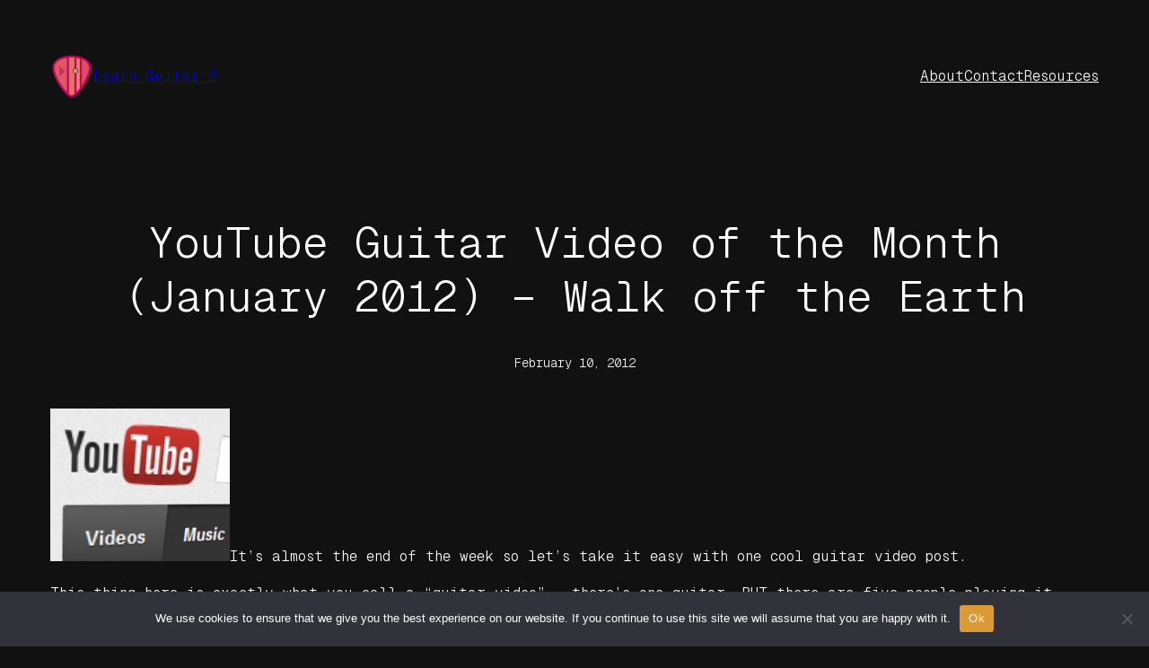

--- FILE ---
content_type: text/html
request_url: https://learnguitar2.com/youtube-guitar-video-of-the-month-january-2012-walk-off-the-earth/
body_size: 14611
content:
<!DOCTYPE html>
<html lang="en-US">
<head>
	<meta charset="UTF-8">
	<meta name="viewport" content="width=device-width, initial-scale=1">
	<style>img:is([sizes="auto" i], [sizes^="auto," i]) { contain-intrinsic-size: 3000px 1500px }</style>
	<title>YouTube Guitar Video of the Month (January 2012) - Walk off the Earth - Learn Guitar 2</title>
<meta name="description" content="This thing here is exactly what you call a &ldquo;guitar video&rdquo; &hellip; there&rsquo;s one guitar, BUT there are five people playing it.">
<meta property="article:published_time" content="2012-02-10T15:32:30-08:00">
<meta property="article:modified_time" content="2012-02-10T15:37:24-08:00">
<meta property="og:updated_time" content="2012-02-10T15:37:24-08:00">
<meta name="robots" content="index, follow, max-snippet:-1, max-image-preview:large, max-video-preview:-1">
<link rel="canonical" href="https://learnguitar2.com/youtube-guitar-video-of-the-month-january-2012-walk-off-the-earth/">
<meta property="og:url" content="https://learnguitar2.com/youtube-guitar-video-of-the-month-january-2012-walk-off-the-earth/">
<meta property="og:site_name" content="Learn Guitar 2">
<meta property="og:locale" content="en_US">
<meta property="og:type" content="article">
<meta property="og:title" content="YouTube Guitar Video of the Month (January 2012) - Walk off the Earth - Learn Guitar 2">
<meta property="og:description" content="This thing here is exactly what you call a &ldquo;guitar video&rdquo; &hellip; there&rsquo;s one guitar, BUT there are five people playing it.">
<meta property="og:image" content="https://learnguitar2.com/wp-content/uploads/2015/03/bg-3.jpg">
<meta property="og:image:secure_url" content="https://learnguitar2.com/wp-content/uploads/2015/03/bg-3.jpg">
<meta property="og:image:width" content="1440">
<meta property="og:image:height" content="960">
<meta name="twitter:card" content="summary">
<meta name="twitter:title" content="YouTube Guitar Video of the Month (January 2012) - Walk off the Earth - Learn Guitar 2">
<meta name="twitter:description" content="This thing here is exactly what you call a &ldquo;guitar video&rdquo; &hellip; there&rsquo;s one guitar, BUT there are five people playing it.">
<meta name="twitter:image" content="https://learnguitar2.com/wp-content/uploads/2015/03/bg-3.jpg">
<style id="wp-block-site-logo-inline-css">
.wp-block-site-logo{box-sizing:border-box;line-height:0}.wp-block-site-logo a{display:inline-block;line-height:0}.wp-block-site-logo.is-default-size img{height:auto;width:120px}.wp-block-site-logo img{height:auto;max-width:100%}.wp-block-site-logo a,.wp-block-site-logo img{border-radius:inherit}.wp-block-site-logo.aligncenter{margin-left:auto;margin-right:auto;text-align:center}:root :where(.wp-block-site-logo.is-style-rounded){border-radius:9999px}
</style>
<style id="wp-block-site-title-inline-css">
.wp-block-site-title{box-sizing:border-box}.wp-block-site-title :where(a){color:inherit;font-family:inherit;font-size:inherit;font-style:inherit;font-weight:inherit;letter-spacing:inherit;line-height:inherit;text-decoration:inherit}
</style>
<style id="norrsken-hide-on-home-inline-css">
.home .wp-block-site-title.is-style-norrsken-hide-on-home {
	display: none;
}
</style>
<style id="wp-block-group-inline-css">
.wp-block-group{box-sizing:border-box}:where(.wp-block-group.wp-block-group-is-layout-constrained){position:relative}
</style>
<style id="wp-block-navigation-link-inline-css">
.wp-block-navigation .wp-block-navigation-item__label{overflow-wrap:break-word}.wp-block-navigation .wp-block-navigation-item__description{display:none}.link-ui-tools{border-top:1px solid #f0f0f0;padding:8px}.link-ui-block-inserter{padding-top:8px}.link-ui-block-inserter__back{margin-left:8px;text-transform:uppercase}
</style>
<link rel="stylesheet" id="wp-block-navigation-css" href="https://learnguitar2.com/wp-includes/blocks/navigation/style.min.css?ver=4059996a0181c9b98c9c2fccc89133ab" media="all">
<link rel="stylesheet" id="norrsken-navigation-style-css" href="https://learnguitar2.com/wp-content/themes/norrsken/assets/css/blocks/navigation.css?ver=1.0.8" media="all">
<style id="wp-block-post-title-inline-css">
.wp-block-post-title{box-sizing:border-box;word-break:break-word}.wp-block-post-title :where(a){display:inline-block;font-family:inherit;font-size:inherit;font-style:inherit;font-weight:inherit;letter-spacing:inherit;line-height:inherit;text-decoration:inherit}
</style>
<style id="wp-block-post-date-inline-css">
.wp-block-post-date{box-sizing:border-box}
</style>
<style id="wp-block-post-featured-image-inline-css">
.wp-block-post-featured-image{margin-left:0;margin-right:0}.wp-block-post-featured-image a{display:block;height:100%}.wp-block-post-featured-image :where(img){box-sizing:border-box;height:auto;max-width:100%;vertical-align:bottom;width:100%}.wp-block-post-featured-image.alignfull img,.wp-block-post-featured-image.alignwide img{width:100%}.wp-block-post-featured-image .wp-block-post-featured-image__overlay.has-background-dim{background-color:#000;inset:0;position:absolute}.wp-block-post-featured-image{position:relative}.wp-block-post-featured-image .wp-block-post-featured-image__overlay.has-background-gradient{background-color:initial}.wp-block-post-featured-image .wp-block-post-featured-image__overlay.has-background-dim-0{opacity:0}.wp-block-post-featured-image .wp-block-post-featured-image__overlay.has-background-dim-10{opacity:.1}.wp-block-post-featured-image .wp-block-post-featured-image__overlay.has-background-dim-20{opacity:.2}.wp-block-post-featured-image .wp-block-post-featured-image__overlay.has-background-dim-30{opacity:.3}.wp-block-post-featured-image .wp-block-post-featured-image__overlay.has-background-dim-40{opacity:.4}.wp-block-post-featured-image .wp-block-post-featured-image__overlay.has-background-dim-50{opacity:.5}.wp-block-post-featured-image .wp-block-post-featured-image__overlay.has-background-dim-60{opacity:.6}.wp-block-post-featured-image .wp-block-post-featured-image__overlay.has-background-dim-70{opacity:.7}.wp-block-post-featured-image .wp-block-post-featured-image__overlay.has-background-dim-80{opacity:.8}.wp-block-post-featured-image .wp-block-post-featured-image__overlay.has-background-dim-90{opacity:.9}.wp-block-post-featured-image .wp-block-post-featured-image__overlay.has-background-dim-100{opacity:1}.wp-block-post-featured-image:where(.alignleft,.alignright){width:100%}
</style>
<style id="wp-block-post-content-inline-css">
.wp-block-post-content{display:flow-root}
</style>
<style id="wp-block-post-terms-inline-css">
.wp-block-post-terms{box-sizing:border-box}.wp-block-post-terms .wp-block-post-terms__separator{white-space:pre-wrap}
</style>
<style id="norrsken-post-terms-inline-css">
.is-style-norrsken-post-terms {
	align-items: baseline;
	display: flex;
	flex-wrap: wrap;
	gap: .75em;
}

.is-style-norrsken-post-terms a {
	background-color: var( --wp--preset--color--base-2 );
	border-radius: 4px;
	color: var( --wp--preset--color--contrast );
	padding: .575em 1em;
	text-decoration: none;
	transition: background-color .1s linear, color .1s linear;
}

.is-style-norrsken-post-terms a:hover {
	background-color: var( --wp--preset--color--contrast );
	color: var( --wp--preset--color--base-2 );
	text-decoration: none;
}

.is-style-norrsken-post-terms .wp-block-post-terms__separator {
	display: none;
}
</style>
<style id="wp-block-comments-inline-css">
.wp-block-post-comments{box-sizing:border-box}.wp-block-post-comments .alignleft{float:left}.wp-block-post-comments .alignright{float:right}.wp-block-post-comments .navigation:after{clear:both;content:"";display:table}.wp-block-post-comments .commentlist{clear:both;list-style:none;margin:0;padding:0}.wp-block-post-comments .commentlist .comment{min-height:2.25em;padding-left:3.25em}.wp-block-post-comments .commentlist .comment p{font-size:1em;line-height:1.8;margin:1em 0}.wp-block-post-comments .commentlist .children{list-style:none;margin:0;padding:0}.wp-block-post-comments .comment-author{line-height:1.5}.wp-block-post-comments .comment-author .avatar{border-radius:1.5em;display:block;float:left;height:2.5em;margin-right:.75em;margin-top:.5em;width:2.5em}.wp-block-post-comments .comment-author cite{font-style:normal}.wp-block-post-comments .comment-meta{font-size:.875em;line-height:1.5}.wp-block-post-comments .comment-meta b{font-weight:400}.wp-block-post-comments .comment-meta .comment-awaiting-moderation{display:block;margin-bottom:1em;margin-top:1em}.wp-block-post-comments .comment-body .commentmetadata{font-size:.875em}.wp-block-post-comments .comment-form-author label,.wp-block-post-comments .comment-form-comment label,.wp-block-post-comments .comment-form-email label,.wp-block-post-comments .comment-form-url label{display:block;margin-bottom:.25em}.wp-block-post-comments .comment-form input:not([type=submit]):not([type=checkbox]),.wp-block-post-comments .comment-form textarea{box-sizing:border-box;display:block;width:100%}.wp-block-post-comments .comment-form-cookies-consent{display:flex;gap:.25em}.wp-block-post-comments .comment-form-cookies-consent #wp-comment-cookies-consent{margin-top:.35em}.wp-block-post-comments .comment-reply-title{margin-bottom:0}.wp-block-post-comments .comment-reply-title :where(small){font-size:var(--wp--preset--font-size--medium,smaller);margin-left:.5em}.wp-block-post-comments .reply{font-size:.875em;margin-bottom:1.4em}.wp-block-post-comments input:not([type=submit]),.wp-block-post-comments textarea{border:1px solid #949494;font-family:inherit;font-size:1em}.wp-block-post-comments input:not([type=submit]):not([type=checkbox]),.wp-block-post-comments textarea{padding:calc(.667em + 2px)}:where(.wp-block-post-comments input[type=submit]){border:none}.wp-block-comments{box-sizing:border-box}
</style>
<style id="wp-block-post-navigation-link-inline-css">
.wp-block-post-navigation-link .wp-block-post-navigation-link__arrow-previous{display:inline-block;margin-right:1ch}.wp-block-post-navigation-link .wp-block-post-navigation-link__arrow-previous:not(.is-arrow-chevron){transform:scaleX(1)}.wp-block-post-navigation-link .wp-block-post-navigation-link__arrow-next{display:inline-block;margin-left:1ch}.wp-block-post-navigation-link .wp-block-post-navigation-link__arrow-next:not(.is-arrow-chevron){transform:scaleX(1)}.wp-block-post-navigation-link.has-text-align-left[style*="writing-mode: vertical-lr"],.wp-block-post-navigation-link.has-text-align-right[style*="writing-mode: vertical-rl"]{rotate:180deg}
</style>
<style id="norrsken-pagination-post-navigation-link-inline-css">
:root .is-style-norrsken-pagination > *,
.is-style-norrsken-pagination [class*="is-arrow-"]:only-child {
	margin: 0;
}

.is-style-norrsken-pagination,
.is-style-norrsken-pagination .wp-block-query-pagination-numbers {
	display: flex;
	flex-wrap: wrap;
	gap: var(--wp--preset--spacing--20);
}

.is-style-norrsken-post-navigation-link {
	align-items: center;
	display: flex;
	gap: var( --wp--preset--spacing--40 );
}

.is-style-norrsken-post-navigation-link * {
	margin: 0;
}

.is-style-norrsken-pagination:not([class*="is-content-justification-"]) .wp-block-query-pagination-numbers {
	flex: 1;
	justify-content: center;
}

.is-style-norrsken-pagination > a,
.is-style-norrsken-pagination .wp-block-query-pagination-numbers > *,
.is-style-norrsken-post-navigation-link span[class*="arrow"] { 
	align-items: center;
	background-color: var( --wp--preset--color--base );
	border: 1px solid var( --wp--preset--color--base-2 );
	border-radius: 50%;
	display: flex;
	flex-shrink: 0;
	height: 2.25em;
	justify-content: center;
	margin: 0;
	width: 2.25em;
}

.is-style-norrsken-pagination > a,
.is-style-norrsken-pagination .wp-block-query-pagination-numbers > a,
.is-style-norrsken-post-navigation-link span[class*="arrow"] {
	background-image: var( --wp--preset--gradient--base-alt-fade-mid-down-right );
}

.is-style-norrsken-pagination a:hover,
.is-style-norrsken-pagination .wp-block-query-pagination-numbers .current {
	background: var( --wp--preset--color--contrast );
	border-color: transparent;
	color: var( --wp--preset--color--base );
}

@media ( min-width: 700px ) {
	.is-style-norrsken-pagination:not(:has(.wp-block-query-pagination-previous .is-arrow-arrow )):before,
	.is-style-norrsken-pagination:not(:has(.wp-block-query-pagination-next .is-arrow-arrow )):after {
		content: "";
		width: 2.25em;
	}
}

@media ( max-width: 700px ) {
	.is-style-norrsken-pagination > a {
		display: none;
	}

	.is-style-norrsken-post-navigation-link {
		flex-direction: column;
	}

	.is-style-norrsken-post-navigation-link:not(:only-child) {
		width: 50%;
	}

	.is-style-norrsken-post-navigation-link.post-navigation-link-previous { align-items: flex-start; }
	.is-style-norrsken-post-navigation-link.post-navigation-link-next { align-items: flex-end; }

	.is-style-norrsken-post-navigation-link a {
		order: 1;
	}
}
</style>
<style id="wp-block-separator-inline-css">
@charset "UTF-8";.wp-block-separator{border:none;border-top:2px solid}:root :where(.wp-block-separator.is-style-dots){height:auto;line-height:1;text-align:center}:root :where(.wp-block-separator.is-style-dots):before{color:currentColor;content:"&middot;&middot;&middot;";font-family:serif;font-size:1.5em;letter-spacing:2em;padding-left:2em}.wp-block-separator.is-style-dots{background:none!important;border:none!important}
</style>
<link rel="stylesheet" id="norrsken-separator-style-css" href="https://learnguitar2.com/wp-content/themes/norrsken/assets/css/blocks/separator.css?ver=1.0.8" media="all">
<style id="wp-block-paragraph-inline-css">
.is-small-text{font-size:.875em}.is-regular-text{font-size:1em}.is-large-text{font-size:2.25em}.is-larger-text{font-size:3em}.has-drop-cap:not(:focus):first-letter{float:left;font-size:8.4em;font-style:normal;font-weight:100;line-height:.68;margin:.05em .1em 0 0;text-transform:uppercase}body.rtl .has-drop-cap:not(:focus):first-letter{float:none;margin-left:.1em}p.has-drop-cap.has-background{overflow:hidden}:root :where(p.has-background){padding:1.25em 2.375em}:where(p.has-text-color:not(.has-link-color)) a{color:inherit}p.has-text-align-left[style*="writing-mode:vertical-lr"],p.has-text-align-right[style*="writing-mode:vertical-rl"]{rotate:180deg}
</style>
<link rel="stylesheet" id="norrsken-paragraph-style-css" href="https://learnguitar2.com/wp-content/themes/norrsken/assets/css/blocks/paragraph.css?ver=1.0.8" media="all">
<style id="wp-block-library-inline-css">
:root{--wp-admin-theme-color:#007cba;--wp-admin-theme-color--rgb:0,124,186;--wp-admin-theme-color-darker-10:#006ba1;--wp-admin-theme-color-darker-10--rgb:0,107,161;--wp-admin-theme-color-darker-20:#005a87;--wp-admin-theme-color-darker-20--rgb:0,90,135;--wp-admin-border-width-focus:2px;--wp-block-synced-color:#7a00df;--wp-block-synced-color--rgb:122,0,223;--wp-bound-block-color:var(--wp-block-synced-color)}@media (min-resolution:192dpi){:root{--wp-admin-border-width-focus:1.5px}}.wp-element-button{cursor:pointer}:root{--wp--preset--font-size--normal:16px;--wp--preset--font-size--huge:42px}:root .has-very-light-gray-background-color{background-color:#eee}:root .has-very-dark-gray-background-color{background-color:#313131}:root .has-very-light-gray-color{color:#eee}:root .has-very-dark-gray-color{color:#313131}:root .has-vivid-green-cyan-to-vivid-cyan-blue-gradient-background{background:linear-gradient(135deg,#00d084,#0693e3)}:root .has-purple-crush-gradient-background{background:linear-gradient(135deg,#34e2e4,#4721fb 50%,#ab1dfe)}:root .has-hazy-dawn-gradient-background{background:linear-gradient(135deg,#faaca8,#dad0ec)}:root .has-subdued-olive-gradient-background{background:linear-gradient(135deg,#fafae1,#67a671)}:root .has-atomic-cream-gradient-background{background:linear-gradient(135deg,#fdd79a,#004a59)}:root .has-nightshade-gradient-background{background:linear-gradient(135deg,#330968,#31cdcf)}:root .has-midnight-gradient-background{background:linear-gradient(135deg,#020381,#2874fc)}.has-regular-font-size{font-size:1em}.has-larger-font-size{font-size:2.625em}.has-normal-font-size{font-size:var(--wp--preset--font-size--normal)}.has-huge-font-size{font-size:var(--wp--preset--font-size--huge)}.has-text-align-center{text-align:center}.has-text-align-left{text-align:left}.has-text-align-right{text-align:right}#end-resizable-editor-section{display:none}.aligncenter{clear:both}.items-justified-left{justify-content:flex-start}.items-justified-center{justify-content:center}.items-justified-right{justify-content:flex-end}.items-justified-space-between{justify-content:space-between}.screen-reader-text{border:0;clip-path:inset(50%);height:1px;margin:-1px;overflow:hidden;padding:0;position:absolute;width:1px;word-wrap:normal!important}.screen-reader-text:focus{background-color:#ddd;clip-path:none;color:#444;display:block;font-size:1em;height:auto;left:5px;line-height:normal;padding:15px 23px 14px;text-decoration:none;top:5px;width:auto;z-index:100000}html :where(.has-border-color){border-style:solid}html :where([style*=border-top-color]){border-top-style:solid}html :where([style*=border-right-color]){border-right-style:solid}html :where([style*=border-bottom-color]){border-bottom-style:solid}html :where([style*=border-left-color]){border-left-style:solid}html :where([style*=border-width]){border-style:solid}html :where([style*=border-top-width]){border-top-style:solid}html :where([style*=border-right-width]){border-right-style:solid}html :where([style*=border-bottom-width]){border-bottom-style:solid}html :where([style*=border-left-width]){border-left-style:solid}html :where(img[class*=wp-image-]){height:auto;max-width:100%}:where(figure){margin:0 0 1em}html :where(.is-position-sticky){--wp-admin--admin-bar--position-offset:var(--wp-admin--admin-bar--height,0px)}@media screen and (max-width:600px){html :where(.is-position-sticky){--wp-admin--admin-bar--position-offset:0px}}
</style>
<style id="global-styles-inline-css">
:root{--wp--preset--aspect-ratio--square: 1;--wp--preset--aspect-ratio--4-3: 4/3;--wp--preset--aspect-ratio--3-4: 3/4;--wp--preset--aspect-ratio--3-2: 3/2;--wp--preset--aspect-ratio--2-3: 2/3;--wp--preset--aspect-ratio--16-9: 16/9;--wp--preset--aspect-ratio--9-16: 9/16;--wp--preset--color--black: #000000;--wp--preset--color--cyan-bluish-gray: #abb8c3;--wp--preset--color--white: #ffffff;--wp--preset--color--pale-pink: #f78da7;--wp--preset--color--vivid-red: #cf2e2e;--wp--preset--color--luminous-vivid-orange: #ff6900;--wp--preset--color--luminous-vivid-amber: #fcb900;--wp--preset--color--light-green-cyan: #7bdcb5;--wp--preset--color--vivid-green-cyan: #00d084;--wp--preset--color--pale-cyan-blue: #8ed1fc;--wp--preset--color--vivid-cyan-blue: #0693e3;--wp--preset--color--vivid-purple: #9b51e0;--wp--preset--color--base: #111111;--wp--preset--color--base-2: #222222;--wp--preset--color--contrast: #FFFFFF;--wp--preset--color--contrast-2: #7F8080;--wp--preset--color--contrast-3: #636464;--wp--preset--color--contrast-4: #333333;--wp--preset--gradient--vivid-cyan-blue-to-vivid-purple: linear-gradient(135deg,rgba(6,147,227,1) 0%,rgb(155,81,224) 100%);--wp--preset--gradient--light-green-cyan-to-vivid-green-cyan: linear-gradient(135deg,rgb(122,220,180) 0%,rgb(0,208,130) 100%);--wp--preset--gradient--luminous-vivid-amber-to-luminous-vivid-orange: linear-gradient(135deg,rgba(252,185,0,1) 0%,rgba(255,105,0,1) 100%);--wp--preset--gradient--luminous-vivid-orange-to-vivid-red: linear-gradient(135deg,rgba(255,105,0,1) 0%,rgb(207,46,46) 100%);--wp--preset--gradient--very-light-gray-to-cyan-bluish-gray: linear-gradient(135deg,rgb(238,238,238) 0%,rgb(169,184,195) 100%);--wp--preset--gradient--cool-to-warm-spectrum: linear-gradient(135deg,rgb(74,234,220) 0%,rgb(151,120,209) 20%,rgb(207,42,186) 40%,rgb(238,44,130) 60%,rgb(251,105,98) 80%,rgb(254,248,76) 100%);--wp--preset--gradient--blush-light-purple: linear-gradient(135deg,rgb(255,206,236) 0%,rgb(152,150,240) 100%);--wp--preset--gradient--blush-bordeaux: linear-gradient(135deg,rgb(254,205,165) 0%,rgb(254,45,45) 50%,rgb(107,0,62) 100%);--wp--preset--gradient--luminous-dusk: linear-gradient(135deg,rgb(255,203,112) 0%,rgb(199,81,192) 50%,rgb(65,88,208) 100%);--wp--preset--gradient--pale-ocean: linear-gradient(135deg,rgb(255,245,203) 0%,rgb(182,227,212) 50%,rgb(51,167,181) 100%);--wp--preset--gradient--electric-grass: linear-gradient(135deg,rgb(202,248,128) 0%,rgb(113,206,126) 100%);--wp--preset--gradient--midnight: linear-gradient(135deg,rgb(2,3,129) 0%,rgb(40,116,252) 100%);--wp--preset--gradient--aurora-horizontal: linear-gradient(90deg, #6CE54B 10.61%, #6BE795 30.26%, #367CCF 50.61%, #A746F6 69.74%, #8117BD 90.78%);--wp--preset--gradient--aurora-horizontal-fade: linear-gradient(90deg, rgba(108, 229, 75, 0) 10.61%, #6BE795 30.26%, #367CCF 50.61%, #A746F6 69.74%, rgba(129, 23, 189, 0) 90.78%);--wp--preset--gradient--aurora-vertical: linear-gradient(180deg, #6CE54B 10.61%, #6BE795 30.26%, #367CCF 50.61%, #A746F6 69.74%, #8117BD 90.78%);--wp--preset--gradient--aurora-vertical-fade: linear-gradient(180deg, rgba(108, 229, 75, 0) 10.61%, #6BE795 30.26%, #367CCF 50.61%, #A746F6 69.74%, rgba(129, 23, 189, 0) 90.78%);--wp--preset--gradient--aurora-down-right: linear-gradient(135deg, #6CE54B 10.61%, #6BE795 30.26%, #367CCF 50.61%, #A746F6 69.74%, #8117BD 90.78%);--wp--preset--gradient--base-alt-fade-mid-down-right: linear-gradient(135deg, var(--wp--preset--color--base) 0%, rgba(34, 34, 34, 0.994) 5.89%, rgba(34, 34, 34, 0.976) 10.69%, rgba(34, 34, 34, 0.947) 14.56%, rgba(34, 34, 34, 0.91) 17.67%, rgba(34, 34, 34, 0.864) 20.19%, rgba(34, 34, 34, 0.812) 22.28%, rgba(34, 34, 34, 0.754) 24.12%, rgba(34, 34, 34, 0.692) 25.88%, rgba(34, 34, 34, 0.627) 27.72%, rgba(34, 34, 34, 0.561) 29.81%, rgba(34, 34, 34, 0.494) 32.33%, rgba(34, 34, 34, 0.429) 35.44%, rgba(34, 34, 34, 0.365) 39.31%, rgba(34, 34, 34, 0.305) 44.11%, rgba(34, 34, 34, 0.25) 50%, rgba(34, 34, 34, 0.305) 55.89%, rgba(34, 34, 34, 0.365) 60.69%, rgba(34, 34, 34, 0.429) 64.56%, rgba(34, 34, 34, 0.494) 67.67%, rgba(34, 34, 34, 0.561) 70.19%, rgba(34, 34, 34, 0.627) 72.28%, rgba(34, 34, 34, 0.692) 74.12%, rgba(34, 34, 34, 0.754) 75.88%, rgba(34, 34, 34, 0.812) 77.72%, rgba(34, 34, 34, 0.864) 79.81%, rgba(34, 34, 34, 0.91) 82.33%, rgba(34, 34, 34, 0.947) 85.44%, rgba(34, 34, 34, 0.976) 89.31%, rgba(34, 34, 34, 0.994) 94.11%, var(--wp--preset--color--base) 100%);--wp--preset--font-size--small: 14px;--wp--preset--font-size--medium: 16px;--wp--preset--font-size--large: clamp(18px, 1.125rem + ((1vw - 3.2px) * 0.323), 21px);--wp--preset--font-size--x-large: clamp(21px, 1.313rem + ((1vw - 3.2px) * 0.323), 24px);--wp--preset--font-size--tiny: 12px;--wp--preset--font-size--heading-1: clamp(36px, 2.25rem + ((1vw - 3.2px) * 1.293), 48px);--wp--preset--font-size--heading-2: clamp(30px, 1.875rem + ((1vw - 3.2px) * 1.078), 40px);--wp--preset--font-size--heading-3: clamp(24px, 1.5rem + ((1vw - 3.2px) * 0.862), 32px);--wp--preset--font-size--heading-4: clamp(21px, 1.313rem + ((1vw - 3.2px) * 0.323), 24px);--wp--preset--font-size--heading-5: 18px;--wp--preset--font-size--heading-6: 16px;--wp--preset--font-family--geist-mono: "Geist Mono", monospace;--wp--preset--font-family--system-sans-serif: ui-sans-serif, -apple-system, BlinkMacSystemFont, "Segoe UI", Roboto, "Helvetica Neue", sans-serif;--wp--preset--font-family--system-serif: ui-serif, Georgia, serif;--wp--preset--font-family--system-monospace: ui-monospace, Menlo, Consolas, Monaco, "Liberation Mono", "Lucida Console", monospace;--wp--preset--spacing--20: 12px;--wp--preset--spacing--30: 16px;--wp--preset--spacing--40: clamp(21px, 2.4vw, 24px);--wp--preset--spacing--50: clamp(24px, 3.2vw, 32px);--wp--preset--spacing--60: clamp(32px, 4.8vw, 48px);--wp--preset--spacing--70: clamp(48px, 6.4vw, 64px);--wp--preset--spacing--80: clamp(64px, 9.6vw, 96px);--wp--preset--spacing--10: 8px;--wp--preset--spacing--90: clamp(96px, 12.8vw, 128px);--wp--preset--spacing--body-margin: clamp(24px, 4.8vw, 48px);--wp--preset--shadow--natural: 6px 6px 9px rgba(0, 0, 0, 0.2);--wp--preset--shadow--deep: 12px 12px 50px rgba(0, 0, 0, 0.4);--wp--preset--shadow--sharp: 6px 6px 0px rgba(0, 0, 0, 0.2);--wp--preset--shadow--outlined: 6px 6px 0px -3px rgba(255, 255, 255, 1), 6px 6px rgba(0, 0, 0, 1);--wp--preset--shadow--crisp: 6px 6px 0px rgba(0, 0, 0, 1);}:root { --wp--style--global--content-size: 608px;--wp--style--global--wide-size: 1248px; }:where(body) { margin: 0; }.wp-site-blocks { padding-top: var(--wp--style--root--padding-top); padding-bottom: var(--wp--style--root--padding-bottom); }.has-global-padding { padding-right: var(--wp--style--root--padding-right); padding-left: var(--wp--style--root--padding-left); }.has-global-padding > .alignfull { margin-right: calc(var(--wp--style--root--padding-right) * -1); margin-left: calc(var(--wp--style--root--padding-left) * -1); }.has-global-padding :where(:not(.alignfull.is-layout-flow) > .has-global-padding:not(.wp-block-block, .alignfull)) { padding-right: 0; padding-left: 0; }.has-global-padding :where(:not(.alignfull.is-layout-flow) > .has-global-padding:not(.wp-block-block, .alignfull)) > .alignfull { margin-left: 0; margin-right: 0; }.wp-site-blocks > .alignleft { float: left; margin-right: 2em; }.wp-site-blocks > .alignright { float: right; margin-left: 2em; }.wp-site-blocks > .aligncenter { justify-content: center; margin-left: auto; margin-right: auto; }:where(.wp-site-blocks) > * { margin-block-start: 1.25em; margin-block-end: 0; }:where(.wp-site-blocks) > :first-child { margin-block-start: 0; }:where(.wp-site-blocks) > :last-child { margin-block-end: 0; }:root { --wp--style--block-gap: 1.25em; }:root :where(.is-layout-flow) > :first-child{margin-block-start: 0;}:root :where(.is-layout-flow) > :last-child{margin-block-end: 0;}:root :where(.is-layout-flow) > *{margin-block-start: 1.25em;margin-block-end: 0;}:root :where(.is-layout-constrained) > :first-child{margin-block-start: 0;}:root :where(.is-layout-constrained) > :last-child{margin-block-end: 0;}:root :where(.is-layout-constrained) > *{margin-block-start: 1.25em;margin-block-end: 0;}:root :where(.is-layout-flex){gap: 1.25em;}:root :where(.is-layout-grid){gap: 1.25em;}.is-layout-flow > .alignleft{float: left;margin-inline-start: 0;margin-inline-end: 2em;}.is-layout-flow > .alignright{float: right;margin-inline-start: 2em;margin-inline-end: 0;}.is-layout-flow > .aligncenter{margin-left: auto !important;margin-right: auto !important;}.is-layout-constrained > .alignleft{float: left;margin-inline-start: 0;margin-inline-end: 2em;}.is-layout-constrained > .alignright{float: right;margin-inline-start: 2em;margin-inline-end: 0;}.is-layout-constrained > .aligncenter{margin-left: auto !important;margin-right: auto !important;}.is-layout-constrained > :where(:not(.alignleft):not(.alignright):not(.alignfull)){max-width: var(--wp--style--global--content-size);margin-left: auto !important;margin-right: auto !important;}.is-layout-constrained > .alignwide{max-width: var(--wp--style--global--wide-size);}body .is-layout-flex{display: flex;}.is-layout-flex{flex-wrap: wrap;align-items: center;}.is-layout-flex > :is(*, div){margin: 0;}body .is-layout-grid{display: grid;}.is-layout-grid > :is(*, div){margin: 0;}body{background-color: var(--wp--preset--color--base);color: var(--wp--preset--color--contrast);font-family: var(--wp--preset--font-family--geist-mono);font-size: var(--wp--preset--font-size--medium);font-style: normal;font-weight: 300;line-height: 1.6;--wp--style--root--padding-top: 0px;--wp--style--root--padding-right: var(--wp--preset--spacing--body-margin);--wp--style--root--padding-bottom: 0px;--wp--style--root--padding-left: var(--wp--preset--spacing--body-margin);}a:where(:not(.wp-element-button)){color: inherit;text-decoration: underline;}:root :where(a:where(:not(.wp-element-button)):hover){text-decoration: none;}h1, h2, h3, h4, h5, h6{font-weight: 300;}h1{font-size: var(--wp--preset--font-size--heading-1);line-height: 1.25;}h2{font-size: var(--wp--preset--font-size--heading-2);line-height: 1.25;}h3{font-size: var(--wp--preset--font-size--heading-3);line-height: 1.25;}h4{font-size: var(--wp--preset--font-size--heading-4);line-height: 1.5;}h5{font-size: var(--wp--preset--font-size--heading-5);line-height: 1.6;}h6{font-size: var(--wp--preset--font-size--heading-6);letter-spacing: 0.025em;line-height: 1.6;text-transform: uppercase;}:root :where(.wp-element-button, .wp-block-button__link){background-color: var(--wp--preset--color--base-2);border-radius: 999px;border-color: var(--wp--preset--color--base-2);border-width: 1px;border-style: solid;color: var(--wp--preset--color--contrast);font-family: inherit;font-size: var(--wp--preset--font-size--medium);font-style: normal;font-weight: 300;line-height: inherit;padding-top: .725em;padding-right: 1.5em;padding-bottom: .725em;padding-left: 1.5em;text-decoration: none;}:root :where(.wp-element-button:hover, .wp-block-button__link:hover){border-color: var(--wp--preset--color--contrast-2);}:root :where(.wp-element-button:focus, .wp-block-button__link:focus){outline-color: var(--wp--preset--color--contrast-2);outline-offset: 3px;outline-style: solid;outline-width: 1px;}:root :where(.wp-element-caption, .wp-block-audio figcaption, .wp-block-embed figcaption, .wp-block-gallery figcaption, .wp-block-image figcaption, .wp-block-table figcaption, .wp-block-video figcaption){color: var(--wp--preset--color--contrast-2);font-size: var(--wp--preset--font-size--medium);}cite{color: var(--wp--preset--color--contrast-2);}.has-black-color{color: var(--wp--preset--color--black) !important;}.has-cyan-bluish-gray-color{color: var(--wp--preset--color--cyan-bluish-gray) !important;}.has-white-color{color: var(--wp--preset--color--white) !important;}.has-pale-pink-color{color: var(--wp--preset--color--pale-pink) !important;}.has-vivid-red-color{color: var(--wp--preset--color--vivid-red) !important;}.has-luminous-vivid-orange-color{color: var(--wp--preset--color--luminous-vivid-orange) !important;}.has-luminous-vivid-amber-color{color: var(--wp--preset--color--luminous-vivid-amber) !important;}.has-light-green-cyan-color{color: var(--wp--preset--color--light-green-cyan) !important;}.has-vivid-green-cyan-color{color: var(--wp--preset--color--vivid-green-cyan) !important;}.has-pale-cyan-blue-color{color: var(--wp--preset--color--pale-cyan-blue) !important;}.has-vivid-cyan-blue-color{color: var(--wp--preset--color--vivid-cyan-blue) !important;}.has-vivid-purple-color{color: var(--wp--preset--color--vivid-purple) !important;}.has-base-color{color: var(--wp--preset--color--base) !important;}.has-base-2-color{color: var(--wp--preset--color--base-2) !important;}.has-contrast-color{color: var(--wp--preset--color--contrast) !important;}.has-contrast-2-color{color: var(--wp--preset--color--contrast-2) !important;}.has-contrast-3-color{color: var(--wp--preset--color--contrast-3) !important;}.has-contrast-4-color{color: var(--wp--preset--color--contrast-4) !important;}.has-black-background-color{background-color: var(--wp--preset--color--black) !important;}.has-cyan-bluish-gray-background-color{background-color: var(--wp--preset--color--cyan-bluish-gray) !important;}.has-white-background-color{background-color: var(--wp--preset--color--white) !important;}.has-pale-pink-background-color{background-color: var(--wp--preset--color--pale-pink) !important;}.has-vivid-red-background-color{background-color: var(--wp--preset--color--vivid-red) !important;}.has-luminous-vivid-orange-background-color{background-color: var(--wp--preset--color--luminous-vivid-orange) !important;}.has-luminous-vivid-amber-background-color{background-color: var(--wp--preset--color--luminous-vivid-amber) !important;}.has-light-green-cyan-background-color{background-color: var(--wp--preset--color--light-green-cyan) !important;}.has-vivid-green-cyan-background-color{background-color: var(--wp--preset--color--vivid-green-cyan) !important;}.has-pale-cyan-blue-background-color{background-color: var(--wp--preset--color--pale-cyan-blue) !important;}.has-vivid-cyan-blue-background-color{background-color: var(--wp--preset--color--vivid-cyan-blue) !important;}.has-vivid-purple-background-color{background-color: var(--wp--preset--color--vivid-purple) !important;}.has-base-background-color{background-color: var(--wp--preset--color--base) !important;}.has-base-2-background-color{background-color: var(--wp--preset--color--base-2) !important;}.has-contrast-background-color{background-color: var(--wp--preset--color--contrast) !important;}.has-contrast-2-background-color{background-color: var(--wp--preset--color--contrast-2) !important;}.has-contrast-3-background-color{background-color: var(--wp--preset--color--contrast-3) !important;}.has-contrast-4-background-color{background-color: var(--wp--preset--color--contrast-4) !important;}.has-black-border-color{border-color: var(--wp--preset--color--black) !important;}.has-cyan-bluish-gray-border-color{border-color: var(--wp--preset--color--cyan-bluish-gray) !important;}.has-white-border-color{border-color: var(--wp--preset--color--white) !important;}.has-pale-pink-border-color{border-color: var(--wp--preset--color--pale-pink) !important;}.has-vivid-red-border-color{border-color: var(--wp--preset--color--vivid-red) !important;}.has-luminous-vivid-orange-border-color{border-color: var(--wp--preset--color--luminous-vivid-orange) !important;}.has-luminous-vivid-amber-border-color{border-color: var(--wp--preset--color--luminous-vivid-amber) !important;}.has-light-green-cyan-border-color{border-color: var(--wp--preset--color--light-green-cyan) !important;}.has-vivid-green-cyan-border-color{border-color: var(--wp--preset--color--vivid-green-cyan) !important;}.has-pale-cyan-blue-border-color{border-color: var(--wp--preset--color--pale-cyan-blue) !important;}.has-vivid-cyan-blue-border-color{border-color: var(--wp--preset--color--vivid-cyan-blue) !important;}.has-vivid-purple-border-color{border-color: var(--wp--preset--color--vivid-purple) !important;}.has-base-border-color{border-color: var(--wp--preset--color--base) !important;}.has-base-2-border-color{border-color: var(--wp--preset--color--base-2) !important;}.has-contrast-border-color{border-color: var(--wp--preset--color--contrast) !important;}.has-contrast-2-border-color{border-color: var(--wp--preset--color--contrast-2) !important;}.has-contrast-3-border-color{border-color: var(--wp--preset--color--contrast-3) !important;}.has-contrast-4-border-color{border-color: var(--wp--preset--color--contrast-4) !important;}.has-vivid-cyan-blue-to-vivid-purple-gradient-background{background: var(--wp--preset--gradient--vivid-cyan-blue-to-vivid-purple) !important;}.has-light-green-cyan-to-vivid-green-cyan-gradient-background{background: var(--wp--preset--gradient--light-green-cyan-to-vivid-green-cyan) !important;}.has-luminous-vivid-amber-to-luminous-vivid-orange-gradient-background{background: var(--wp--preset--gradient--luminous-vivid-amber-to-luminous-vivid-orange) !important;}.has-luminous-vivid-orange-to-vivid-red-gradient-background{background: var(--wp--preset--gradient--luminous-vivid-orange-to-vivid-red) !important;}.has-very-light-gray-to-cyan-bluish-gray-gradient-background{background: var(--wp--preset--gradient--very-light-gray-to-cyan-bluish-gray) !important;}.has-cool-to-warm-spectrum-gradient-background{background: var(--wp--preset--gradient--cool-to-warm-spectrum) !important;}.has-blush-light-purple-gradient-background{background: var(--wp--preset--gradient--blush-light-purple) !important;}.has-blush-bordeaux-gradient-background{background: var(--wp--preset--gradient--blush-bordeaux) !important;}.has-luminous-dusk-gradient-background{background: var(--wp--preset--gradient--luminous-dusk) !important;}.has-pale-ocean-gradient-background{background: var(--wp--preset--gradient--pale-ocean) !important;}.has-electric-grass-gradient-background{background: var(--wp--preset--gradient--electric-grass) !important;}.has-midnight-gradient-background{background: var(--wp--preset--gradient--midnight) !important;}.has-aurora-horizontal-gradient-background{background: var(--wp--preset--gradient--aurora-horizontal) !important;}.has-aurora-horizontal-fade-gradient-background{background: var(--wp--preset--gradient--aurora-horizontal-fade) !important;}.has-aurora-vertical-gradient-background{background: var(--wp--preset--gradient--aurora-vertical) !important;}.has-aurora-vertical-fade-gradient-background{background: var(--wp--preset--gradient--aurora-vertical-fade) !important;}.has-aurora-down-right-gradient-background{background: var(--wp--preset--gradient--aurora-down-right) !important;}.has-base-alt-fade-mid-down-right-gradient-background{background: var(--wp--preset--gradient--base-alt-fade-mid-down-right) !important;}.has-small-font-size{font-size: var(--wp--preset--font-size--small) !important;}.has-medium-font-size{font-size: var(--wp--preset--font-size--medium) !important;}.has-large-font-size{font-size: var(--wp--preset--font-size--large) !important;}.has-x-large-font-size{font-size: var(--wp--preset--font-size--x-large) !important;}.has-tiny-font-size{font-size: var(--wp--preset--font-size--tiny) !important;}.has-heading-1-font-size{font-size: var(--wp--preset--font-size--heading-1) !important;}.has-heading-2-font-size{font-size: var(--wp--preset--font-size--heading-2) !important;}.has-heading-3-font-size{font-size: var(--wp--preset--font-size--heading-3) !important;}.has-heading-4-font-size{font-size: var(--wp--preset--font-size--heading-4) !important;}.has-heading-5-font-size{font-size: var(--wp--preset--font-size--heading-5) !important;}.has-heading-6-font-size{font-size: var(--wp--preset--font-size--heading-6) !important;}.has-geist-mono-font-family{font-family: var(--wp--preset--font-family--geist-mono) !important;}.has-system-sans-serif-font-family{font-family: var(--wp--preset--font-family--system-sans-serif) !important;}.has-system-serif-font-family{font-family: var(--wp--preset--font-family--system-serif) !important;}.has-system-monospace-font-family{font-family: var(--wp--preset--font-family--system-monospace) !important;}
:root :where(.wp-block-site-logo){border-radius: 999px;}
:root :where(.wp-block-navigation a:where(:not(.wp-element-button))){text-decoration: none;}
:root :where(.wp-block-navigation a:where(:not(.wp-element-button)):hover){text-decoration: underline;}
:root :where(.wp-block-post-content h1,.wp-block-post-content  h2,.wp-block-post-content  h3,.wp-block-post-content  h4,.wp-block-post-content  h5,.wp-block-post-content  h6){margin-top: var(--wp--preset--spacing--70);margin-bottom: var(--wp--preset--spacing--40);}
:root :where(.wp-block-post-date){color: var(--wp--preset--color--contrast-2);}
:root :where(.wp-block-post-date a:where(:not(.wp-element-button))){text-decoration: none;}
:root :where(.wp-block-post-date a:where(:not(.wp-element-button)):hover){text-decoration: underline;}
:root :where(.wp-block-post-featured-image img, .wp-block-post-featured-image .block-editor-media-placeholder, .wp-block-post-featured-image .wp-block-post-featured-image__overlay){border-radius: 4px;}
:root :where(.wp-block-post-navigation-link a:where(:not(.wp-element-button))){text-decoration: none;}
:root :where(.wp-block-post-navigation-link a:where(:not(.wp-element-button)):hover){text-decoration: underline;}
:root :where(.wp-block-post-terms){font-size: var(--wp--preset--font-size--small);}
:root :where(.wp-block-post-terms a:where(:not(.wp-element-button))){text-decoration: none;}
:root :where(.wp-block-post-terms a:where(:not(.wp-element-button)):hover){text-decoration: underline;}
:root :where(.wp-block-post-title a:where(:not(.wp-element-button))){text-decoration: none;}
:root :where(.wp-block-post-title a:where(:not(.wp-element-button)):hover){text-decoration: underline;}
:root :where(.wp-block-separator){border-color: currentColor;border-width: 0 0 1px 0;border-style: solid;color: var(--wp--preset--color--contrast);margin-top: var(--wp--preset--spacing--70);margin-bottom: var(--wp--preset--spacing--70);}
:root :where(.wp-block-site-title){font-size: inherit;font-style: normal;font-weight: inherit;}
:root :where(.wp-block-site-title a:where(:not(.wp-element-button))){text-decoration: none;}
:root :where(.wp-block-site-title a:where(:not(.wp-element-button)):hover){text-decoration: underline;}
:root{--wp--preset--duotone--magenta-yellow:url(#wp-duotone-magenta-yellow);}
</style>
<style id="core-block-supports-inline-css">
.wp-container-content-fd3097a4{flex-basis:48px;}.wp-container-core-group-is-layout-db721894{gap:var(--wp--preset--spacing--50);}.wp-container-core-navigation-is-layout-db721894{gap:var(--wp--preset--spacing--50);}.wp-container-core-group-is-layout-b585a4aa{justify-content:space-between;}.wp-container-core-group-is-layout-c9ee0c5a{gap:var(--wp--preset--spacing--30);flex-direction:column;align-items:center;}.wp-container-core-group-is-layout-d54a02ec{gap:var(--wp--preset--spacing--60);flex-direction:column;align-items:center;}.wp-container-core-group-is-layout-f819ca9c > *{margin-block-start:0;margin-block-end:0;}.wp-container-core-group-is-layout-f819ca9c > * + *{margin-block-start:var(--wp--preset--spacing--80);margin-block-end:0;}.wp-container-core-group-is-layout-c6c1b7ac > *{margin-block-start:0;margin-block-end:0;}.wp-container-core-group-is-layout-c6c1b7ac > * + *{margin-block-start:var(--wp--preset--spacing--60);margin-block-end:0;}.wp-container-core-group-is-layout-297ebdc2{flex-wrap:nowrap;gap:var(--wp--preset--spacing--40);justify-content:space-between;align-items:flex-start;}.wp-container-core-group-is-layout-f751d6c2 > *{margin-block-start:0;margin-block-end:0;}.wp-container-core-group-is-layout-f751d6c2 > * + *{margin-block-start:var(--wp--preset--spacing--80);margin-block-end:0;}.wp-container-core-group-is-layout-1f558502{flex-wrap:nowrap;gap:.6em;justify-content:center;}.wp-container-core-group-is-layout-fac89d76 > *{margin-block-start:0;margin-block-end:0;}.wp-container-core-group-is-layout-fac89d76 > * + *{margin-block-start:var(--wp--preset--spacing--80);margin-block-end:0;}.wp-duotone-magenta-yellow.wp-block-post-featured-image img, .wp-duotone-magenta-yellow.wp-block-post-featured-image .wp-block-post-featured-image__placeholder, .wp-duotone-magenta-yellow.wp-block-post-featured-image .components-placeholder__illustration, .wp-duotone-magenta-yellow.wp-block-post-featured-image .components-placeholder::before{filter:var(--wp--preset--duotone--magenta-yellow);}
</style>
<style id="wp-block-template-skip-link-inline-css">

		.skip-link.screen-reader-text {
			border: 0;
			clip-path: inset(50%);
			height: 1px;
			margin: -1px;
			overflow: hidden;
			padding: 0;
			position: absolute !important;
			width: 1px;
			word-wrap: normal !important;
		}

		.skip-link.screen-reader-text:focus {
			background-color: #eee;
			clip-path: none;
			color: #444;
			display: block;
			font-size: 1em;
			height: auto;
			left: 5px;
			line-height: normal;
			padding: 15px 23px 14px;
			text-decoration: none;
			top: 5px;
			width: auto;
			z-index: 100000;
		}
</style>
<link rel="stylesheet" id="cookie-notice-front-css" href="https://learnguitar2.com/wp-content/plugins/cookie-notice/css/front.min.css?ver=2.5.7" media="all">
<link rel="stylesheet" id="norrsken-styles-css" href="https://learnguitar2.com/wp-content/themes/norrsken/style.css?ver=1.0.8" media="all">
<script id="cookie-notice-front-js-before">
var cnArgs = {"ajaxUrl":"https:\/\/learnguitar2.com\/wp-admin\/admin-ajax.php","nonce":"be2481c948","hideEffect":"fade","position":"bottom","onScroll":false,"onScrollOffset":100,"onClick":false,"cookieName":"cookie_notice_accepted","cookieTime":2592000,"cookieTimeRejected":2592000,"globalCookie":false,"redirection":false,"cache":true,"revokeCookies":false,"revokeCookiesOpt":"automatic"};
</script>
<script src="https://learnguitar2.com/wp-content/plugins/cookie-notice/js/front.min.js?ver=2.5.7" id="cookie-notice-front-js"></script>
<link rel="alternate" title="oEmbed (JSON)" type="application/json+oembed" href="https://learnguitar2.com/wp-json/oembed/1.0/embed?url=https%3A%2F%2Fhttps%3A%2F%2Flearnguitar2.com%2Fyoutube-guitar-video-of-the-month-january-2012-walk-off-the-earth%2F">
<link rel="alternate" title="oEmbed (XML)" type="text/xml+oembed" href="https://learnguitar2.com/wp-json/oembed/1.0/embed?url=https%3A%2F%2Fhttps%3A%2F%2Flearnguitar2.com%2Fyoutube-guitar-video-of-the-month-january-2012-walk-off-the-earth%2F&amp;format=xml">
<script src="https://analytics.ahrefs.com/analytics.js" data-key="7NlGahPOgvTQYu7OIwGuLQ" async></script>

<script type="importmap" id="wp-importmap">
{"imports":{"@wordpress\/interactivity":"https:\/\/learnguitar2.com\/wp-includes\/js\/dist\/script-modules\/interactivity\/index.min.js?ver=55aebb6e0a16726baffb"}}
</script>
<script type="module" src="https://learnguitar2.com/wp-includes/js/dist/script-modules/block-library/navigation/view.min.js?ver=61572d447d60c0aa5240" id="@wordpress/block-library/navigation/view-js-module"></script>
<link rel="modulepreload" href="https://learnguitar2.com/wp-includes/js/dist/script-modules/interactivity/index.min.js?ver=55aebb6e0a16726baffb" id="@wordpress/interactivity-js-modulepreload"><style class="wp-fonts-local">
@font-face{font-family:"Geist Mono";font-style:normal;font-weight:100 900;font-display:fallback;src:url('https://learnguitar2.com/wp-content/themes/norrsken/assets/fonts/geist-mono/GeistMono-Variable.woff2') format('woff2');font-stretch:normal;}
</style>
<link rel="icon" href="https://learnguitar2.com/wp-content/uploads/2025/05/learn-guitar-2-1-150x150.png" sizes="32x32">
<link rel="icon" href="https://learnguitar2.com/wp-content/uploads/2025/05/learn-guitar-2-1-300x300.png" sizes="192x192">
<link rel="apple-touch-icon" href="https://learnguitar2.com/wp-content/uploads/2025/05/learn-guitar-2-1-300x300.png">
<meta name="msapplication-TileImage" content="https://learnguitar2.com/wp-content/uploads/2025/05/learn-guitar-2-1-300x300.png">
</head>

<body data-rsssl="1" class="wp-singular post-template-default single single-post postid-956 single-format-standard wp-custom-logo wp-embed-responsive wp-theme-norrsken cookies-not-set">


<div class="wp-site-blocks"><header class="wp-block-template-part">
<div class="wp-block-group alignwide has-base-background-color has-background is-layout-flow wp-block-group-is-layout-flow" style="padding-top:var(--wp--preset--spacing--body-margin);padding-right:var(--wp--preset--spacing--body-margin);padding-bottom:var(--wp--preset--spacing--body-margin);padding-left:var(--wp--preset--spacing--body-margin)">
<div class="wp-block-group alignfull is-content-justification-space-between is-layout-flex wp-container-core-group-is-layout-b585a4aa wp-block-group-is-layout-flex">
<div class="wp-block-group is-layout-flex wp-container-core-group-is-layout-db721894 wp-block-group-is-layout-flex"><div class="wp-block-site-logo wp-container-content-fd3097a4"><a href="https://learnguitar2.com/" class="custom-logo-link" rel="home" data-wpel-link="internal"><img width="48" height="48" src="https://learnguitar2.com/wp-content/uploads/2025/05/learn-guitar-2-1.png" class="custom-logo" alt="learn guitar 2" decoding="async" srcset="https://learnguitar2.com/wp-content/uploads/2025/05/learn-guitar-2-1.png 512w, https://learnguitar2.com/wp-content/uploads/2025/05/learn-guitar-2-1-300x300.png 300w, https://learnguitar2.com/wp-content/uploads/2025/05/learn-guitar-2-1-150x150.png 150w" sizes="(max-width: 48px) 100vw, 48px"></a></div>

<p class="is-style-norrsken-hide-on-home wp-block-site-title"><a href="https://learnguitar2.com/" target="_self" rel="home" data-wpel-link="internal">Learn Guitar 2</a></p></div>


<nav class="is-responsive wp-block-navigation is-layout-flex wp-container-core-navigation-is-layout-db721894 wp-block-navigation-is-layout-flex" aria-label="Header navigation" data-wp-interactive="core/navigation" data-wp-context='{"overlayOpenedBy":{"click":false,"hover":false,"focus":false},"type":"overlay","roleAttribute":"","ariaLabel":"Menu"}'><button aria-haspopup="dialog" aria-label="Open menu" class="wp-block-navigation__responsive-container-open" data-wp-on-async--click="actions.openMenuOnClick" data-wp-on--keydown="actions.handleMenuKeydown"><svg width="24" height="24" xmlns="http://www.w3.org/2000/svg" viewbox="0 0 24 24" aria-hidden="true" focusable="false"><rect x="4" y="7.5" width="16" height="1.5"></rect><rect x="4" y="15" width="16" height="1.5"></rect></svg></button>
				<div class="wp-block-navigation__responsive-container  has-text-color has-contrast-color has-background has-base-background-color" id="modal-1" data-wp-class--has-modal-open="state.isMenuOpen" data-wp-class--is-menu-open="state.isMenuOpen" data-wp-watch="callbacks.initMenu" data-wp-on--keydown="actions.handleMenuKeydown" data-wp-on-async--focusout="actions.handleMenuFocusout" tabindex="-1">
					<div class="wp-block-navigation__responsive-close" tabindex="-1">
						<div class="wp-block-navigation__responsive-dialog" data-wp-bind--aria-modal="state.ariaModal" data-wp-bind--aria-label="state.ariaLabel" data-wp-bind--role="state.roleAttribute">
							<button aria-label="Close menu" class="wp-block-navigation__responsive-container-close" data-wp-on-async--click="actions.closeMenuOnClick"><svg xmlns="http://www.w3.org/2000/svg" viewbox="0 0 24 24" width="24" height="24" aria-hidden="true" focusable="false"><path d="m13.06 12 6.47-6.47-1.06-1.06L12 10.94 5.53 4.47 4.47 5.53 10.94 12l-6.47 6.47 1.06 1.06L12 13.06l6.47 6.47 1.06-1.06L13.06 12Z"></path></svg></button>
							<div class="wp-block-navigation__responsive-container-content" data-wp-watch="callbacks.focusFirstElement" id="modal-1-content">
								<ul class="wp-block-navigation__container is-responsive wp-block-navigation"><li class=" wp-block-navigation-item wp-block-navigation-link"><a class="wp-block-navigation-item__content" href="https://learnguitar2.com/about/" data-wpel-link="internal"><span class="wp-block-navigation-item__label">About</span></a></li><li class=" wp-block-navigation-item wp-block-navigation-link"><a class="wp-block-navigation-item__content" href="https://learnguitar2.com/contact/" data-wpel-link="internal"><span class="wp-block-navigation-item__label">Contact</span></a></li><li class=" wp-block-navigation-item wp-block-navigation-link"><a class="wp-block-navigation-item__content" href="https://learnguitar2.com/tools/" data-wpel-link="internal"><span class="wp-block-navigation-item__label">Resources</span></a></li></ul>
							</div>
						</div>
					</div>
				</div></nav></div>
</div>
</header>


<main class="wp-block-group alignfull is-layout-flow wp-container-core-group-is-layout-f751d6c2 wp-block-group-is-layout-flow">
<div class="wp-block-group has-global-padding is-layout-constrained wp-container-core-group-is-layout-f819ca9c wp-block-group-is-layout-constrained" style="margin-bottom:var(--wp--preset--spacing--40);padding-top:var(--wp--preset--spacing--60)">
<div class="wp-block-group alignwide is-vertical is-content-justification-center is-layout-flex wp-container-core-group-is-layout-d54a02ec wp-block-group-is-layout-flex" style="padding-top:0;padding-bottom:0">
<div class="wp-block-group is-vertical is-content-justification-center is-layout-flex wp-container-core-group-is-layout-c9ee0c5a wp-block-group-is-layout-flex"><h1 class="has-text-align-center wp-block-post-title has-heading-1-font-size">YouTube Guitar Video of the Month (January 2012) &ndash; Walk off the Earth</h1>

<div class="wp-block-post-date__modified-date wp-block-post-date has-small-font-size"><time datetime="2012-02-10T15:37:24-08:00">February 10, 2012</time></div></div>
</div>


</div>



<div class="wp-block-group alignfull is-layout-flow wp-container-core-group-is-layout-c6c1b7ac wp-block-group-is-layout-flow" style="margin-top:var(--wp--preset--spacing--40);margin-bottom:var(--wp--preset--spacing--40)"><div class="entry-content alignfull wp-block-post-content has-global-padding is-layout-constrained wp-block-post-content-is-layout-constrained"><p><img decoding="async" class="alignright size-full wp-image-954" title="image.png" src="https://learnguitar2.com/wp-content/uploads/2012/02/image.png" alt="" width="200" height="170">It&rsquo;s almost the end of the week so let&rsquo;s take it easy with one cool guitar video post.</p>
<p>This thing here is exactly what you call a &ldquo;guitar video&rdquo; &hellip; there&rsquo;s one guitar, BUT there are five people playing it.</p>
<p>This is a rather young video. It&rsquo;s been online for less than a month, yet it&rsquo;s managed to attract 50 million views already!</p>
<p>Although the number of views is impressive, it&rsquo;s not surprising that this video is so incredibly popular. Quite simply, it&rsquo;s a masterpiece.<span id="more-956"></span></p>
<p>See for yourself:</p>
<p><object width="560" height="315" classid="clsid:d27cdb6e-ae6d-11cf-96b8-444553540000" codebase="http://download.macromedia.com/pub/shockwave/cabs/flash/swflash.cab#version=6,0,40,0"><param name="allowFullScreen" value="true"><param name="allowscriptaccess" value="always"><param name="src" value="http://www.youtube.com/v/d9NF2edxy-M?version=3&amp;rel=0"><param name="allowfullscreen" value="true"><embed width="560" height="315" type="application/x-shockwave-flash" src="https://www.youtube.com/v/d9NF2edxy-M?version=3&amp;rel=0" allowfullscreen="true" allowscriptaccess="always"></embed></object></p>
<p>The group behind this video is called Walk of the Earth. You can find them on <a href="http://www.facebook.com/walkofftheearth" data-wpel-link="external" target="_blank" rel="external noopener">Facebook</a> and <a href="https://twitter.com/#!/walkofftheearth" data-wpel-link="external" target="_blank" rel="external noopener">Twitter</a>. Their YouTube channel is full of really cool covers, all recorded in a very unique way, and also some of their original music. This group is taking YouTube by storm, make sure to check them out!</p>
</div>


<div class="wp-block-group has-global-padding is-layout-constrained wp-block-group-is-layout-constrained"><div class="taxonomy-category is-style-pill is-style-norrsken-post-terms wp-block-post-terms"><a href="https://learnguitar2.com/topics/featured/" rel="tag" data-wpel-link="internal">Featured</a><span class="wp-block-post-terms__separator">  </span><a href="https://learnguitar2.com/topics/guitar-videos/" rel="tag" data-wpel-link="internal">Guitar Videos</a></div></div>
</div>



<div class="wp-block-group has-global-padding is-layout-constrained wp-block-group-is-layout-constrained">
<div class="wp-block-group has-global-padding is-layout-constrained wp-block-group-is-layout-constrained"></div>
</div>



<div class="wp-block-group alignwide has-global-padding is-layout-constrained wp-block-group-is-layout-constrained">
<nav class="wp-block-group alignwide is-content-justification-space-between is-nowrap is-layout-flex wp-container-core-group-is-layout-297ebdc2 wp-block-group-is-layout-flex" aria-label="Posts"><div class="post-navigation-link-previous is-style-norrsken-post-navigation-link wp-block-post-navigation-link"><span class="wp-block-post-navigation-link__arrow-previous is-arrow-arrow" aria-hidden="true">&larr;</span><a href="https://learnguitar2.com/last-10-of-guitar-mastery/" rel="prev" data-wpel-link="internal">Getting to the Last 10% of Guitar Mastery</a></div>

<div class="post-navigation-link-next has-text-align-right is-style-norrsken-post-navigation-link wp-block-post-navigation-link"><a href="https://learnguitar2.com/play-guitar-standing-up/" rel="next" data-wpel-link="internal">3 Steps is All it Takes to Play Guitar Standing Up</a><span class="wp-block-post-navigation-link__arrow-next is-arrow-arrow" aria-hidden="true">&rarr;</span></div></nav>
</div>
</main>


<footer class="wp-block-template-part">
<div class="wp-block-group has-global-padding is-layout-constrained wp-container-core-group-is-layout-fac89d76 wp-block-group-is-layout-constrained" style="padding-top:var(--wp--preset--spacing--80);padding-bottom:var(--wp--preset--spacing--80)">
<hr class="wp-block-separator has-alpha-channel-opacity">



<div class="wp-block-group is-content-justification-center is-nowrap is-layout-flex wp-container-core-group-is-layout-1f558502 wp-block-group-is-layout-flex">
<p>&copy; 2025</p>


<h1 class="wp-block-site-title"><a href="https://learnguitar2.com/" target="_self" rel="home" data-wpel-link="internal">Learn Guitar 2</a></h1></div>
</div>
</footer></div>
<script type="speculationrules">
{"prefetch":[{"source":"document","where":{"and":[{"href_matches":"\/*"},{"not":{"href_matches":["\/wp-*.php","\/wp-admin\/*","\/wp-content\/uploads\/*","\/wp-content\/*","\/wp-content\/plugins\/*","\/wp-content\/themes\/norrsken\/*","\/*\\?(.+)"]}},{"not":{"selector_matches":"a[rel~=\"nofollow\"]"}},{"not":{"selector_matches":".no-prefetch, .no-prefetch a"}}]},"eagerness":"conservative"}]}
</script>
<svg xmlns="http://www.w3.org/2000/svg" viewbox="0 0 0 0" width="0" height="0" focusable="false" role="none" style="visibility: hidden; position: absolute; left: -9999px; overflow: hidden;"><defs><filter id="wp-duotone-magenta-yellow"><fecolormatrix color-interpolation-filters="sRGB" type="matrix" values=" .299 .587 .114 0 0 .299 .587 .114 0 0 .299 .587 .114 0 0 .299 .587 .114 0 0 "></fecolormatrix><fecomponenttransfer color-interpolation-filters="sRGB"><fefuncr type="table" tablevalues="0.78039215686275 1"></fefuncr><fefuncg type="table" tablevalues="0 0.94901960784314"></fefuncg><fefuncb type="table" tablevalues="0.35294117647059 0.47058823529412"></fefuncb><fefunca type="table" tablevalues="1 1"></fefunca></fecomponenttransfer><fecomposite in2="SourceGraphic" operator="in"></fecomposite></filter></defs></svg>
        <script>
            // Do not change this comment line otherwise Speed Optimizer won't be able to detect this script

            (function () {
                const calculateParentDistance = (child, parent) => {
                    let count = 0;
                    let currentElement = child;

                    // Traverse up the DOM tree until we reach parent or the top of the DOM
                    while (currentElement && currentElement !== parent) {
                        currentElement = currentElement.parentNode;
                        count++;
                    }

                    // If parent was not found in the hierarchy, return -1
                    if (!currentElement) {
                        return -1; // Indicates parent is not an ancestor of element
                    }

                    return count; // Number of layers between element and parent
                }
                const isMatchingClass = (linkRule, href, classes, ids) => {
                    return classes.includes(linkRule.value)
                }
                const isMatchingId = (linkRule, href, classes, ids) => {
                    return ids.includes(linkRule.value)
                }
                const isMatchingDomain = (linkRule, href, classes, ids) => {
                    if(!URL.canParse(href)) {
                        return false
                    }

                    const url = new URL(href)

                    return linkRule.value === url.host
                }
                const isMatchingExtension = (linkRule, href, classes, ids) => {
                    if(!URL.canParse(href)) {
                        return false
                    }

                    const url = new URL(href)

                    return url.pathname.endsWith('.' + linkRule.value)
                }
                const isMatchingSubdirectory = (linkRule, href, classes, ids) => {
                    if(!URL.canParse(href)) {
                        return false
                    }

                    const url = new URL(href)

                    return url.pathname.startsWith('/' + linkRule.value + '/')
                }
                const isMatchingProtocol = (linkRule, href, classes, ids) => {
                    if(!URL.canParse(href)) {
                        return false
                    }

                    const url = new URL(href)

                    return url.protocol === linkRule.value + ':'
                }
                const isMatchingExternal = (linkRule, href, classes, ids) => {
                    if(!URL.canParse(href) || !URL.canParse(document.location.href)) {
                        return false
                    }

                    const matchingProtocols = ['http:', 'https:']
                    const siteUrl = new URL(document.location.href)
                    const linkUrl = new URL(href)

                    // Links to subdomains will appear to be external matches according to JavaScript,
                    // but the PHP rules will filter those events out.
                    return matchingProtocols.includes(linkUrl.protocol) && siteUrl.host !== linkUrl.host
                }
                const isMatch = (linkRule, href, classes, ids) => {
                    switch (linkRule.type) {
                        case 'class':
                            return isMatchingClass(linkRule, href, classes, ids)
                        case 'id':
                            return isMatchingId(linkRule, href, classes, ids)
                        case 'domain':
                            return isMatchingDomain(linkRule, href, classes, ids)
                        case 'extension':
                            return isMatchingExtension(linkRule, href, classes, ids)
                        case 'subdirectory':
                            return isMatchingSubdirectory(linkRule, href, classes, ids)
                        case 'protocol':
                            return isMatchingProtocol(linkRule, href, classes, ids)
                        case 'external':
                            return isMatchingExternal(linkRule, href, classes, ids)
                        default:
                            return false;
                    }
                }
                const track = (element) => {
                    const href = element.href ?? null
                    const classes = Array.from(element.classList)
                    const ids = [element.id]
                    const linkRules = [{"type":"extension","value":"pdf"},{"type":"extension","value":"zip"},{"type":"protocol","value":"mailto"},{"type":"protocol","value":"tel"}]
                    if(linkRules.length === 0) {
                        return
                    }

                    // For link rules that target an id, we need to allow that id to appear
                    // in any ancestor up to the 7th ancestor. This loop looks for those matches
                    // and counts them.
                    linkRules.forEach((linkRule) => {
                        if(linkRule.type !== 'id') {
                            return;
                        }

                        const matchingAncestor = element.closest('#' + linkRule.value)

                        if(!matchingAncestor || matchingAncestor.matches('html, body')) {
                            return;
                        }

                        const depth = calculateParentDistance(element, matchingAncestor)

                        if(depth < 7) {
                            ids.push(linkRule.value)
                        }
                    });

                    // For link rules that target a class, we need to allow that class to appear
                    // in any ancestor up to the 7th ancestor. This loop looks for those matches
                    // and counts them.
                    linkRules.forEach((linkRule) => {
                        if(linkRule.type !== 'class') {
                            return;
                        }

                        const matchingAncestor = element.closest('.' + linkRule.value)

                        if(!matchingAncestor || matchingAncestor.matches('html, body')) {
                            return;
                        }

                        const depth = calculateParentDistance(element, matchingAncestor)

                        if(depth < 7) {
                            classes.push(linkRule.value)
                        }
                    });

                    const hasMatch = linkRules.some((linkRule) => {
                        return isMatch(linkRule, href, classes, ids)
                    })

                    if(!hasMatch) {
                        return
                    }

                    const url = "https://learnguitar2.com/wp-content/plugins/independent-analytics/iawp-click-endpoint.php";
                    const body = {
                        href: href,
                        classes: classes.join(' '),
                        ids: ids.join(' '),
                        ...{"payload":{"resource":"singular","singular_id":956,"page":1},"signature":"3ac51594de81c86c8ddd34450efcee7c"}                    };

                    if (navigator.sendBeacon) {
                        let blob = new Blob([JSON.stringify(body)], {
                            type: "application/json"
                        });
                        navigator.sendBeacon(url, blob);
                    } else {
                        const xhr = new XMLHttpRequest();
                        xhr.open("POST", url, true);
                        xhr.setRequestHeader("Content-Type", "application/json;charset=UTF-8");
                        xhr.send(JSON.stringify(body))
                    }
                }
                document.addEventListener('mousedown', function (event) {
                                        if (navigator.webdriver || /bot|crawler|spider|crawling|semrushbot|chrome-lighthouse/i.test(navigator.userAgent)) {
                        return;
                    }
                    
                    const element = event.target.closest('a')

                    if(!element) {
                        return
                    }

                    const isPro = false
                    if(!isPro) {
                        return
                    }

                    // Don't track left clicks with this event. The click event is used for that.
                    if(event.button === 0) {
                        return
                    }

                    track(element)
                })
                document.addEventListener('click', function (event) {
                                        if (navigator.webdriver || /bot|crawler|spider|crawling|semrushbot|chrome-lighthouse/i.test(navigator.userAgent)) {
                        return;
                    }
                    
                    const element = event.target.closest('a, button, input[type="submit"], input[type="button"]')

                    if(!element) {
                        return
                    }

                    const isPro = false
                    if(!isPro) {
                        return
                    }

                    track(element)
                })
                document.addEventListener('play', function (event) {
                                        if (navigator.webdriver || /bot|crawler|spider|crawling|semrushbot|chrome-lighthouse/i.test(navigator.userAgent)) {
                        return;
                    }
                    
                    const element = event.target.closest('audio, video')

                    if(!element) {
                        return
                    }

                    const isPro = false
                    if(!isPro) {
                        return
                    }

                    track(element)
                }, true)
                document.addEventListener("DOMContentLoaded", function (e) {
                    if (document.hasOwnProperty("visibilityState") && document.visibilityState === "prerender") {
                        return;
                    }

                                            if (navigator.webdriver || /bot|crawler|spider|crawling|semrushbot|chrome-lighthouse/i.test(navigator.userAgent)) {
                            return;
                        }
                    
                    let referrer_url = null;

                    if (typeof document.referrer === 'string' && document.referrer.length > 0) {
                        referrer_url = document.referrer;
                    }

                    const params = location.search.slice(1).split('&').reduce((acc, s) => {
                        const [k, v] = s.split('=');
                        return Object.assign(acc, {[k]: v});
                    }, {});

                    const url = "https://learnguitar2.com/wp-json/iawp/search";
                    const body = {
                        referrer_url,
                        utm_source: params.utm_source,
                        utm_medium: params.utm_medium,
                        utm_campaign: params.utm_campaign,
                        utm_term: params.utm_term,
                        utm_content: params.utm_content,
                        gclid: params.gclid,
                        ...{"payload":{"resource":"singular","singular_id":956,"page":1},"signature":"3ac51594de81c86c8ddd34450efcee7c"}                    };

                    if (navigator.sendBeacon) {
                        let blob = new Blob([JSON.stringify(body)], {
                            type: "application/json"
                        });
                        navigator.sendBeacon(url, blob);
                    } else {
                        const xhr = new XMLHttpRequest();
                        xhr.open("POST", url, true);
                        xhr.setRequestHeader("Content-Type", "application/json;charset=UTF-8");
                        xhr.send(JSON.stringify(body))
                    }
                });
            })();
        </script>
        <script id="wp-block-template-skip-link-js-after">
	( function() {
		var skipLinkTarget = document.querySelector( 'main' ),
			sibling,
			skipLinkTargetID,
			skipLink;

		// Early exit if a skip-link target can't be located.
		if ( ! skipLinkTarget ) {
			return;
		}

		/*
		 * Get the site wrapper.
		 * The skip-link will be injected in the beginning of it.
		 */
		sibling = document.querySelector( '.wp-site-blocks' );

		// Early exit if the root element was not found.
		if ( ! sibling ) {
			return;
		}

		// Get the skip-link target's ID, and generate one if it doesn't exist.
		skipLinkTargetID = skipLinkTarget.id;
		if ( ! skipLinkTargetID ) {
			skipLinkTargetID = 'wp--skip-link--target';
			skipLinkTarget.id = skipLinkTargetID;
		}

		// Create the skip link.
		skipLink = document.createElement( 'a' );
		skipLink.classList.add( 'skip-link', 'screen-reader-text' );
		skipLink.id = 'wp-skip-link';
		skipLink.href = '#' + skipLinkTargetID;
		skipLink.innerText = 'Skip to content';

		// Inject the skip link.
		sibling.parentElement.insertBefore( skipLink, sibling );
	}() );
	
</script>

		<!-- Cookie Notice plugin v2.5.7 by Hu-manity.co https://hu-manity.co/ -->
		<div id="cookie-notice" role="dialog" class="cookie-notice-hidden cookie-revoke-hidden cn-position-bottom" aria-label="Cookie Notice" style="background-color: rgba(50,50,58,1);"><div class="cookie-notice-container" style="color: #fff"><span id="cn-notice-text" class="cn-text-container">We use cookies to ensure that we give you the best experience on our website. If you continue to use this site we will assume that you are happy with it.</span><span id="cn-notice-buttons" class="cn-buttons-container"><button id="cn-accept-cookie" data-cookie-set="accept" class="cn-set-cookie cn-button" aria-label="Ok" style="background-color: #dd9933">Ok</button></span><span id="cn-close-notice" data-cookie-set="accept" class="cn-close-icon" title="No"></span></div>
			
		</div>
		<!-- / Cookie Notice plugin --></body>
</html>
